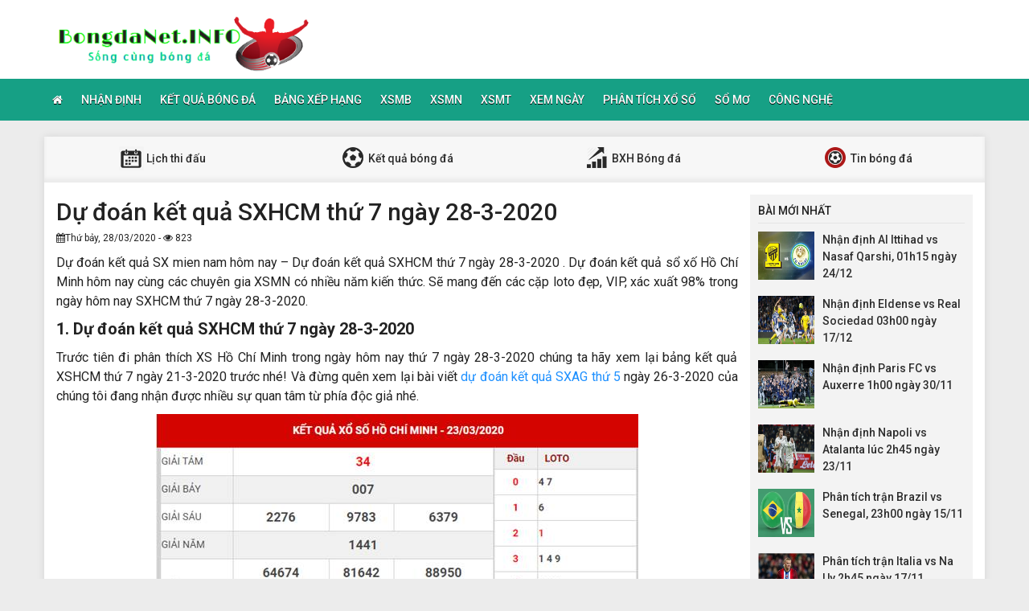

--- FILE ---
content_type: text/html; charset=UTF-8
request_url: https://bongdanet.info/du-doan-ket-qua-sxhcm-thu-7-ngay-28-3-2020/
body_size: 11621
content:
<!DOCTYPE html>
<html lang="vi">
<head>
    <meta charset="UTF-8">
    <meta name="viewport" content="width=device-width, initial-scale=1, shrink-to-fit=no">
    <link rel="stylesheet" href="https://bongdanet.info/wp-content/themes/bongdaxoso/css/bootstrap.min.css">
    <link rel="stylesheet" href="https://bongdanet.info/wp-content/themes/bongdaxoso/css/styles.css">
    <link href="https://bongdanet.info/wp-content/themes/bongdaxoso/css/font-awesome.min.css" rel="stylesheet">
	<script src="https://bongdanet.info/wp-content/themes/bongdaxoso/js/jquery.min.js"></script>
	<script type="text/javascript" src="https://bongdanet.info/wp-content/themes/bongdaxoso/js/moment.min.js"></script>
	<script src="https://bongdanet.info/wp-content/themes/bongdaxoso/js/daterangepicker.min.js"></script>
	<meta name='robots' content='index, follow, max-image-preview:large, max-snippet:-1, max-video-preview:-1' />

	<!-- This site is optimized with the Yoast SEO Premium plugin v22.6 (Yoast SEO v22.6) - https://yoast.com/wordpress/plugins/seo/ -->
	<title>Dự đoán kết quả SXHCM thứ 7 ngày 28-3-2020</title>
	<meta name="description" content="Dự đoán kết quả SX mien nam hôm nay - Dự đoán kết quả SXHCM thứ 7 ngày 28-3-2020 . Dự đoán kết quả sổ xố Hồ Chí Minh hôm nay cùng các chuyên gia XSMN có nhiều năm kiến thức. Sẽ mang đến các cặp loto đẹp, VIP, xác xuất 98% trong ngày hôm nay SXHCM thứ 7 ngày 28-3-2020." />
	<link rel="canonical" href="https://bongdanet.info/du-doan-ket-qua-sxhcm-thu-7-ngay-28-3-2020/" />
	<meta property="og:locale" content="vi_VN" />
	<meta property="og:type" content="article" />
	<meta property="og:title" content="Dự đoán kết quả SXHCM thứ 7 ngày 28-3-2020" />
	<meta property="og:description" content="Dự đoán kết quả SX mien nam hôm nay - Dự đoán kết quả SXHCM thứ 7 ngày 28-3-2020 . Dự đoán kết quả sổ xố Hồ Chí Minh hôm nay cùng các chuyên gia XSMN có nhiều năm kiến thức. Sẽ mang đến các cặp loto đẹp, VIP, xác xuất 98% trong ngày hôm nay SXHCM thứ 7 ngày 28-3-2020." />
	<meta property="og:url" content="https://bongdanet.info/du-doan-ket-qua-sxhcm-thu-7-ngay-28-3-2020/" />
	<meta property="og:site_name" content="Bóng đá Net" />
	<meta property="article:published_time" content="2020-03-28T07:26:55+00:00" />
	<meta property="article:modified_time" content="2020-03-28T07:26:56+00:00" />
<meta property="og:image:secure_url" content="https://bongdanet.info/wp-content/uploads/2020/03/sx-hacm.jpg" />
	<meta property="og:image" content="https://bongdanet.info/wp-content/uploads/2020/03/sx-hacm.jpg" />
	<meta property="og:image:width" content="600" />
	<meta property="og:image:height" content="440" />
	<meta property="og:image:type" content="image/jpeg" />
	<meta name="author" content="Adsystem" />
	<meta name="twitter:card" content="summary_large_image" />
	<meta name="twitter:label1" content="Được viết bởi" />
	<meta name="twitter:data1" content="Adsystem" />
	<meta name="twitter:label2" content="Ước tính thời gian đọc" />
	<meta name="twitter:data2" content="4 phút" />
	<script type="application/ld+json" class="yoast-schema-graph">{"@context":"https://schema.org","@graph":[{"@type":"Article","@id":"https://bongdanet.info/du-doan-ket-qua-sxhcm-thu-7-ngay-28-3-2020/#article","isPartOf":{"@id":"https://bongdanet.info/du-doan-ket-qua-sxhcm-thu-7-ngay-28-3-2020/"},"author":{"name":"Adsystem","@id":"https://bongdanet.info/#/schema/person/2ff345889e0da7418d958c18acb89d82"},"headline":"Dự đoán kết quả SXHCM thứ 7 ngày 28-3-2020","datePublished":"2020-03-28T07:26:55+00:00","dateModified":"2020-03-28T07:26:56+00:00","mainEntityOfPage":{"@id":"https://bongdanet.info/du-doan-ket-qua-sxhcm-thu-7-ngay-28-3-2020/"},"wordCount":827,"publisher":{"@id":"https://bongdanet.info/#organization"},"image":{"@id":"https://bongdanet.info/du-doan-ket-qua-sxhcm-thu-7-ngay-28-3-2020/#primaryimage"},"thumbnailUrl":"https://bongdanet.info/wp-content/uploads/2020/03/sx-hacm.jpg","articleSection":["Phân Tích Xổ Số"],"inLanguage":"vi"},{"@type":"WebPage","@id":"https://bongdanet.info/du-doan-ket-qua-sxhcm-thu-7-ngay-28-3-2020/","url":"https://bongdanet.info/du-doan-ket-qua-sxhcm-thu-7-ngay-28-3-2020/","name":"Dự đoán kết quả SXHCM thứ 7 ngày 28-3-2020","isPartOf":{"@id":"https://bongdanet.info/#website"},"primaryImageOfPage":{"@id":"https://bongdanet.info/du-doan-ket-qua-sxhcm-thu-7-ngay-28-3-2020/#primaryimage"},"image":{"@id":"https://bongdanet.info/du-doan-ket-qua-sxhcm-thu-7-ngay-28-3-2020/#primaryimage"},"thumbnailUrl":"https://bongdanet.info/wp-content/uploads/2020/03/sx-hacm.jpg","datePublished":"2020-03-28T07:26:55+00:00","dateModified":"2020-03-28T07:26:56+00:00","description":"Dự đoán kết quả SX mien nam hôm nay - Dự đoán kết quả SXHCM thứ 7 ngày 28-3-2020 . Dự đoán kết quả sổ xố Hồ Chí Minh hôm nay cùng các chuyên gia XSMN có nhiều năm kiến thức. Sẽ mang đến các cặp loto đẹp, VIP, xác xuất 98% trong ngày hôm nay SXHCM thứ 7 ngày 28-3-2020.","inLanguage":"vi","potentialAction":[{"@type":"ReadAction","target":["https://bongdanet.info/du-doan-ket-qua-sxhcm-thu-7-ngay-28-3-2020/"]}]},{"@type":"ImageObject","inLanguage":"vi","@id":"https://bongdanet.info/du-doan-ket-qua-sxhcm-thu-7-ngay-28-3-2020/#primaryimage","url":"https://bongdanet.info/wp-content/uploads/2020/03/sx-hacm.jpg","contentUrl":"https://bongdanet.info/wp-content/uploads/2020/03/sx-hacm.jpg","width":600,"height":440},{"@type":"WebSite","@id":"https://bongdanet.info/#website","url":"https://bongdanet.info/","name":"Bóng đá Net","description":"Bongdanet.INFO - Cập nhật dữ liệu bóng đá số","publisher":{"@id":"https://bongdanet.info/#organization"},"potentialAction":[{"@type":"SearchAction","target":{"@type":"EntryPoint","urlTemplate":"https://bongdanet.info/?s={search_term_string}"},"query-input":"required name=search_term_string"}],"inLanguage":"vi"},{"@type":"Organization","@id":"https://bongdanet.info/#organization","name":"Bóng đá Net","url":"https://bongdanet.info/","logo":{"@type":"ImageObject","inLanguage":"vi","@id":"https://bongdanet.info/#/schema/logo/image/","url":"https://bongdanet.info/wp-content/uploads/2018/09/bongdanet.png","contentUrl":"https://bongdanet.info/wp-content/uploads/2018/09/bongdanet.png","width":"415","height":"95","caption":"Bóng đá Net"},"image":{"@id":"https://bongdanet.info/#/schema/logo/image/"}},{"@type":"Person","@id":"https://bongdanet.info/#/schema/person/2ff345889e0da7418d958c18acb89d82","name":"Adsystem","image":{"@type":"ImageObject","inLanguage":"vi","@id":"https://bongdanet.info/#/schema/person/image/","url":"https://secure.gravatar.com/avatar/f417595a157c3b3ecb8f549e19484938?s=96&d=mm&r=g","contentUrl":"https://secure.gravatar.com/avatar/f417595a157c3b3ecb8f549e19484938?s=96&d=mm&r=g","caption":"Adsystem"}}]}</script>
	<!-- / Yoast SEO Premium plugin. -->


<script type="text/javascript">
/* <![CDATA[ */
window._wpemojiSettings = {"baseUrl":"https:\/\/s.w.org\/images\/core\/emoji\/15.0.3\/72x72\/","ext":".png","svgUrl":"https:\/\/s.w.org\/images\/core\/emoji\/15.0.3\/svg\/","svgExt":".svg","source":{"concatemoji":"https:\/\/bongdanet.info\/wp-includes\/js\/wp-emoji-release.min.js?ver=6.6.4"}};
/*! This file is auto-generated */
!function(i,n){var o,s,e;function c(e){try{var t={supportTests:e,timestamp:(new Date).valueOf()};sessionStorage.setItem(o,JSON.stringify(t))}catch(e){}}function p(e,t,n){e.clearRect(0,0,e.canvas.width,e.canvas.height),e.fillText(t,0,0);var t=new Uint32Array(e.getImageData(0,0,e.canvas.width,e.canvas.height).data),r=(e.clearRect(0,0,e.canvas.width,e.canvas.height),e.fillText(n,0,0),new Uint32Array(e.getImageData(0,0,e.canvas.width,e.canvas.height).data));return t.every(function(e,t){return e===r[t]})}function u(e,t,n){switch(t){case"flag":return n(e,"\ud83c\udff3\ufe0f\u200d\u26a7\ufe0f","\ud83c\udff3\ufe0f\u200b\u26a7\ufe0f")?!1:!n(e,"\ud83c\uddfa\ud83c\uddf3","\ud83c\uddfa\u200b\ud83c\uddf3")&&!n(e,"\ud83c\udff4\udb40\udc67\udb40\udc62\udb40\udc65\udb40\udc6e\udb40\udc67\udb40\udc7f","\ud83c\udff4\u200b\udb40\udc67\u200b\udb40\udc62\u200b\udb40\udc65\u200b\udb40\udc6e\u200b\udb40\udc67\u200b\udb40\udc7f");case"emoji":return!n(e,"\ud83d\udc26\u200d\u2b1b","\ud83d\udc26\u200b\u2b1b")}return!1}function f(e,t,n){var r="undefined"!=typeof WorkerGlobalScope&&self instanceof WorkerGlobalScope?new OffscreenCanvas(300,150):i.createElement("canvas"),a=r.getContext("2d",{willReadFrequently:!0}),o=(a.textBaseline="top",a.font="600 32px Arial",{});return e.forEach(function(e){o[e]=t(a,e,n)}),o}function t(e){var t=i.createElement("script");t.src=e,t.defer=!0,i.head.appendChild(t)}"undefined"!=typeof Promise&&(o="wpEmojiSettingsSupports",s=["flag","emoji"],n.supports={everything:!0,everythingExceptFlag:!0},e=new Promise(function(e){i.addEventListener("DOMContentLoaded",e,{once:!0})}),new Promise(function(t){var n=function(){try{var e=JSON.parse(sessionStorage.getItem(o));if("object"==typeof e&&"number"==typeof e.timestamp&&(new Date).valueOf()<e.timestamp+604800&&"object"==typeof e.supportTests)return e.supportTests}catch(e){}return null}();if(!n){if("undefined"!=typeof Worker&&"undefined"!=typeof OffscreenCanvas&&"undefined"!=typeof URL&&URL.createObjectURL&&"undefined"!=typeof Blob)try{var e="postMessage("+f.toString()+"("+[JSON.stringify(s),u.toString(),p.toString()].join(",")+"));",r=new Blob([e],{type:"text/javascript"}),a=new Worker(URL.createObjectURL(r),{name:"wpTestEmojiSupports"});return void(a.onmessage=function(e){c(n=e.data),a.terminate(),t(n)})}catch(e){}c(n=f(s,u,p))}t(n)}).then(function(e){for(var t in e)n.supports[t]=e[t],n.supports.everything=n.supports.everything&&n.supports[t],"flag"!==t&&(n.supports.everythingExceptFlag=n.supports.everythingExceptFlag&&n.supports[t]);n.supports.everythingExceptFlag=n.supports.everythingExceptFlag&&!n.supports.flag,n.DOMReady=!1,n.readyCallback=function(){n.DOMReady=!0}}).then(function(){return e}).then(function(){var e;n.supports.everything||(n.readyCallback(),(e=n.source||{}).concatemoji?t(e.concatemoji):e.wpemoji&&e.twemoji&&(t(e.twemoji),t(e.wpemoji)))}))}((window,document),window._wpemojiSettings);
/* ]]> */
</script>
<style id='wp-emoji-styles-inline-css' type='text/css'>

	img.wp-smiley, img.emoji {
		display: inline !important;
		border: none !important;
		box-shadow: none !important;
		height: 1em !important;
		width: 1em !important;
		margin: 0 0.07em !important;
		vertical-align: -0.1em !important;
		background: none !important;
		padding: 0 !important;
	}
</style>
<link rel='stylesheet' id='wp-block-library-css' href='https://bongdanet.info/wp-includes/css/dist/block-library/style.min.css?ver=6.6.4' type='text/css' media='all' />
<style id='classic-theme-styles-inline-css' type='text/css'>
/*! This file is auto-generated */
.wp-block-button__link{color:#fff;background-color:#32373c;border-radius:9999px;box-shadow:none;text-decoration:none;padding:calc(.667em + 2px) calc(1.333em + 2px);font-size:1.125em}.wp-block-file__button{background:#32373c;color:#fff;text-decoration:none}
</style>
<style id='global-styles-inline-css' type='text/css'>
:root{--wp--preset--aspect-ratio--square: 1;--wp--preset--aspect-ratio--4-3: 4/3;--wp--preset--aspect-ratio--3-4: 3/4;--wp--preset--aspect-ratio--3-2: 3/2;--wp--preset--aspect-ratio--2-3: 2/3;--wp--preset--aspect-ratio--16-9: 16/9;--wp--preset--aspect-ratio--9-16: 9/16;--wp--preset--color--black: #000000;--wp--preset--color--cyan-bluish-gray: #abb8c3;--wp--preset--color--white: #ffffff;--wp--preset--color--pale-pink: #f78da7;--wp--preset--color--vivid-red: #cf2e2e;--wp--preset--color--luminous-vivid-orange: #ff6900;--wp--preset--color--luminous-vivid-amber: #fcb900;--wp--preset--color--light-green-cyan: #7bdcb5;--wp--preset--color--vivid-green-cyan: #00d084;--wp--preset--color--pale-cyan-blue: #8ed1fc;--wp--preset--color--vivid-cyan-blue: #0693e3;--wp--preset--color--vivid-purple: #9b51e0;--wp--preset--gradient--vivid-cyan-blue-to-vivid-purple: linear-gradient(135deg,rgba(6,147,227,1) 0%,rgb(155,81,224) 100%);--wp--preset--gradient--light-green-cyan-to-vivid-green-cyan: linear-gradient(135deg,rgb(122,220,180) 0%,rgb(0,208,130) 100%);--wp--preset--gradient--luminous-vivid-amber-to-luminous-vivid-orange: linear-gradient(135deg,rgba(252,185,0,1) 0%,rgba(255,105,0,1) 100%);--wp--preset--gradient--luminous-vivid-orange-to-vivid-red: linear-gradient(135deg,rgba(255,105,0,1) 0%,rgb(207,46,46) 100%);--wp--preset--gradient--very-light-gray-to-cyan-bluish-gray: linear-gradient(135deg,rgb(238,238,238) 0%,rgb(169,184,195) 100%);--wp--preset--gradient--cool-to-warm-spectrum: linear-gradient(135deg,rgb(74,234,220) 0%,rgb(151,120,209) 20%,rgb(207,42,186) 40%,rgb(238,44,130) 60%,rgb(251,105,98) 80%,rgb(254,248,76) 100%);--wp--preset--gradient--blush-light-purple: linear-gradient(135deg,rgb(255,206,236) 0%,rgb(152,150,240) 100%);--wp--preset--gradient--blush-bordeaux: linear-gradient(135deg,rgb(254,205,165) 0%,rgb(254,45,45) 50%,rgb(107,0,62) 100%);--wp--preset--gradient--luminous-dusk: linear-gradient(135deg,rgb(255,203,112) 0%,rgb(199,81,192) 50%,rgb(65,88,208) 100%);--wp--preset--gradient--pale-ocean: linear-gradient(135deg,rgb(255,245,203) 0%,rgb(182,227,212) 50%,rgb(51,167,181) 100%);--wp--preset--gradient--electric-grass: linear-gradient(135deg,rgb(202,248,128) 0%,rgb(113,206,126) 100%);--wp--preset--gradient--midnight: linear-gradient(135deg,rgb(2,3,129) 0%,rgb(40,116,252) 100%);--wp--preset--font-size--small: 13px;--wp--preset--font-size--medium: 20px;--wp--preset--font-size--large: 36px;--wp--preset--font-size--x-large: 42px;--wp--preset--spacing--20: 0.44rem;--wp--preset--spacing--30: 0.67rem;--wp--preset--spacing--40: 1rem;--wp--preset--spacing--50: 1.5rem;--wp--preset--spacing--60: 2.25rem;--wp--preset--spacing--70: 3.38rem;--wp--preset--spacing--80: 5.06rem;--wp--preset--shadow--natural: 6px 6px 9px rgba(0, 0, 0, 0.2);--wp--preset--shadow--deep: 12px 12px 50px rgba(0, 0, 0, 0.4);--wp--preset--shadow--sharp: 6px 6px 0px rgba(0, 0, 0, 0.2);--wp--preset--shadow--outlined: 6px 6px 0px -3px rgba(255, 255, 255, 1), 6px 6px rgba(0, 0, 0, 1);--wp--preset--shadow--crisp: 6px 6px 0px rgba(0, 0, 0, 1);}:where(.is-layout-flex){gap: 0.5em;}:where(.is-layout-grid){gap: 0.5em;}body .is-layout-flex{display: flex;}.is-layout-flex{flex-wrap: wrap;align-items: center;}.is-layout-flex > :is(*, div){margin: 0;}body .is-layout-grid{display: grid;}.is-layout-grid > :is(*, div){margin: 0;}:where(.wp-block-columns.is-layout-flex){gap: 2em;}:where(.wp-block-columns.is-layout-grid){gap: 2em;}:where(.wp-block-post-template.is-layout-flex){gap: 1.25em;}:where(.wp-block-post-template.is-layout-grid){gap: 1.25em;}.has-black-color{color: var(--wp--preset--color--black) !important;}.has-cyan-bluish-gray-color{color: var(--wp--preset--color--cyan-bluish-gray) !important;}.has-white-color{color: var(--wp--preset--color--white) !important;}.has-pale-pink-color{color: var(--wp--preset--color--pale-pink) !important;}.has-vivid-red-color{color: var(--wp--preset--color--vivid-red) !important;}.has-luminous-vivid-orange-color{color: var(--wp--preset--color--luminous-vivid-orange) !important;}.has-luminous-vivid-amber-color{color: var(--wp--preset--color--luminous-vivid-amber) !important;}.has-light-green-cyan-color{color: var(--wp--preset--color--light-green-cyan) !important;}.has-vivid-green-cyan-color{color: var(--wp--preset--color--vivid-green-cyan) !important;}.has-pale-cyan-blue-color{color: var(--wp--preset--color--pale-cyan-blue) !important;}.has-vivid-cyan-blue-color{color: var(--wp--preset--color--vivid-cyan-blue) !important;}.has-vivid-purple-color{color: var(--wp--preset--color--vivid-purple) !important;}.has-black-background-color{background-color: var(--wp--preset--color--black) !important;}.has-cyan-bluish-gray-background-color{background-color: var(--wp--preset--color--cyan-bluish-gray) !important;}.has-white-background-color{background-color: var(--wp--preset--color--white) !important;}.has-pale-pink-background-color{background-color: var(--wp--preset--color--pale-pink) !important;}.has-vivid-red-background-color{background-color: var(--wp--preset--color--vivid-red) !important;}.has-luminous-vivid-orange-background-color{background-color: var(--wp--preset--color--luminous-vivid-orange) !important;}.has-luminous-vivid-amber-background-color{background-color: var(--wp--preset--color--luminous-vivid-amber) !important;}.has-light-green-cyan-background-color{background-color: var(--wp--preset--color--light-green-cyan) !important;}.has-vivid-green-cyan-background-color{background-color: var(--wp--preset--color--vivid-green-cyan) !important;}.has-pale-cyan-blue-background-color{background-color: var(--wp--preset--color--pale-cyan-blue) !important;}.has-vivid-cyan-blue-background-color{background-color: var(--wp--preset--color--vivid-cyan-blue) !important;}.has-vivid-purple-background-color{background-color: var(--wp--preset--color--vivid-purple) !important;}.has-black-border-color{border-color: var(--wp--preset--color--black) !important;}.has-cyan-bluish-gray-border-color{border-color: var(--wp--preset--color--cyan-bluish-gray) !important;}.has-white-border-color{border-color: var(--wp--preset--color--white) !important;}.has-pale-pink-border-color{border-color: var(--wp--preset--color--pale-pink) !important;}.has-vivid-red-border-color{border-color: var(--wp--preset--color--vivid-red) !important;}.has-luminous-vivid-orange-border-color{border-color: var(--wp--preset--color--luminous-vivid-orange) !important;}.has-luminous-vivid-amber-border-color{border-color: var(--wp--preset--color--luminous-vivid-amber) !important;}.has-light-green-cyan-border-color{border-color: var(--wp--preset--color--light-green-cyan) !important;}.has-vivid-green-cyan-border-color{border-color: var(--wp--preset--color--vivid-green-cyan) !important;}.has-pale-cyan-blue-border-color{border-color: var(--wp--preset--color--pale-cyan-blue) !important;}.has-vivid-cyan-blue-border-color{border-color: var(--wp--preset--color--vivid-cyan-blue) !important;}.has-vivid-purple-border-color{border-color: var(--wp--preset--color--vivid-purple) !important;}.has-vivid-cyan-blue-to-vivid-purple-gradient-background{background: var(--wp--preset--gradient--vivid-cyan-blue-to-vivid-purple) !important;}.has-light-green-cyan-to-vivid-green-cyan-gradient-background{background: var(--wp--preset--gradient--light-green-cyan-to-vivid-green-cyan) !important;}.has-luminous-vivid-amber-to-luminous-vivid-orange-gradient-background{background: var(--wp--preset--gradient--luminous-vivid-amber-to-luminous-vivid-orange) !important;}.has-luminous-vivid-orange-to-vivid-red-gradient-background{background: var(--wp--preset--gradient--luminous-vivid-orange-to-vivid-red) !important;}.has-very-light-gray-to-cyan-bluish-gray-gradient-background{background: var(--wp--preset--gradient--very-light-gray-to-cyan-bluish-gray) !important;}.has-cool-to-warm-spectrum-gradient-background{background: var(--wp--preset--gradient--cool-to-warm-spectrum) !important;}.has-blush-light-purple-gradient-background{background: var(--wp--preset--gradient--blush-light-purple) !important;}.has-blush-bordeaux-gradient-background{background: var(--wp--preset--gradient--blush-bordeaux) !important;}.has-luminous-dusk-gradient-background{background: var(--wp--preset--gradient--luminous-dusk) !important;}.has-pale-ocean-gradient-background{background: var(--wp--preset--gradient--pale-ocean) !important;}.has-electric-grass-gradient-background{background: var(--wp--preset--gradient--electric-grass) !important;}.has-midnight-gradient-background{background: var(--wp--preset--gradient--midnight) !important;}.has-small-font-size{font-size: var(--wp--preset--font-size--small) !important;}.has-medium-font-size{font-size: var(--wp--preset--font-size--medium) !important;}.has-large-font-size{font-size: var(--wp--preset--font-size--large) !important;}.has-x-large-font-size{font-size: var(--wp--preset--font-size--x-large) !important;}
:where(.wp-block-post-template.is-layout-flex){gap: 1.25em;}:where(.wp-block-post-template.is-layout-grid){gap: 1.25em;}
:where(.wp-block-columns.is-layout-flex){gap: 2em;}:where(.wp-block-columns.is-layout-grid){gap: 2em;}
:root :where(.wp-block-pullquote){font-size: 1.5em;line-height: 1.6;}
</style>
<link rel='stylesheet' id='wp-pagenavi-css' href='https://bongdanet.info/wp-content/plugins/wp-pagenavi/pagenavi-css.css?ver=2.70' type='text/css' media='all' />
<link rel="https://api.w.org/" href="https://bongdanet.info/wp-json/" /><link rel="alternate" title="JSON" type="application/json" href="https://bongdanet.info/wp-json/wp/v2/posts/2851" /><meta name="generator" content="WordPress 6.6.4" />
<link rel='shortlink' href='https://bongdanet.info/?p=2851' />
<link rel="alternate" title="oNhúng (JSON)" type="application/json+oembed" href="https://bongdanet.info/wp-json/oembed/1.0/embed?url=https%3A%2F%2Fbongdanet.info%2Fdu-doan-ket-qua-sxhcm-thu-7-ngay-28-3-2020%2F" />
<link rel="alternate" title="oNhúng (XML)" type="text/xml+oembed" href="https://bongdanet.info/wp-json/oembed/1.0/embed?url=https%3A%2F%2Fbongdanet.info%2Fdu-doan-ket-qua-sxhcm-thu-7-ngay-28-3-2020%2F&#038;format=xml" />
<link rel="icon" href="https://bongdanet.info/wp-content/uploads/2024/04/cropped-icon-180x180-1-32x32.png" sizes="32x32" />
<link rel="icon" href="https://bongdanet.info/wp-content/uploads/2024/04/cropped-icon-180x180-1-192x192.png" sizes="192x192" />
<link rel="apple-touch-icon" href="https://bongdanet.info/wp-content/uploads/2024/04/cropped-icon-180x180-1-180x180.png" />
<meta name="msapplication-TileImage" content="https://bongdanet.info/wp-content/uploads/2024/04/cropped-icon-180x180-1-270x270.png" />
		<style type="text/css" id="wp-custom-css">
			.alm-btn-wrap {
    position: static!important;
    bottom: 0px;
    width: 200px;
    margin: 0px auto;
}		</style>
			
	<!-- Global site tag (gtag.js) - Google Analytics -->
<script async src="https://www.googletagmanager.com/gtag/js?id=UA-126653877-1"></script>
<script>
  window.dataLayer = window.dataLayer || [];
  function gtag(){dataLayer.push(arguments);}
  gtag('js', new Date());

  gtag('config', 'UA-126653877-1');
</script>
<meta name='dmca-site-verification' content='Y3BzZkNlVnpjYmw5eHh6TnE1dzVZdz090' />
</head>
<body>
<div class="top-nav">
    <div class="container">
        <a href="https://bongdanet.info" class="logo"><img src="https://bongdanet.info/wp-content/uploads/2018/09/bongdanet.png" alt="Bóng đá Net"/></a>
		
    </div>
    <nav class="navbar navbar-fb">
        <div class="container">
            <div class="navbar-header">
                <button type="button" class="navbar-toggle collapsed" data-toggle="collapse" data-target="#fb-navbar"
                        aria-expanded="false">
                    <span class="sr-only">Toggle navigation</span>
                    <span class="icon-bar"></span>
                    <span class="icon-bar"></span>
                    <span class="icon-bar"></span>
                </button>
            </div>
            <div class="collapse navbar-collapse" id="fb-navbar">
                <ul class="nav navbar-nav">
										<li id="menu-item-4776" class="menu-item menu-item-type-post_type menu-item-object-page menu-item-home menu-item-4776"><a href="https://bongdanet.info/"><i class="fa fa-home xiconhome" aria-hidden="true"></i></a></li>
<li id="menu-item-147" class="menu-item menu-item-type-taxonomy menu-item-object-category menu-item-147"><a href="https://bongdanet.info/nhan-dinh-bong-da/">Nhận Định</a></li>
<li id="menu-item-152" class="menu-item menu-item-type-post_type menu-item-object-page menu-item-152"><a href="https://bongdanet.info/ket-qua-bong-da/">Kết quả bóng đá</a></li>
<li id="menu-item-150" class="menu-item menu-item-type-post_type menu-item-object-page menu-item-150"><a href="https://bongdanet.info/bang-xep-hang-bong-da/">Bảng xếp hạng</a></li>
<li id="menu-item-66" class="menu-item menu-item-type-post_type menu-item-object-page menu-item-66"><a href="https://bongdanet.info/ket-qua-xo-so-mien-bac/">XSMB</a></li>
<li id="menu-item-243" class="menu-item menu-item-type-post_type menu-item-object-page menu-item-243"><a href="https://bongdanet.info/ket-qua-xo-so-mien-nam/">XSMN</a></li>
<li id="menu-item-244" class="menu-item menu-item-type-post_type menu-item-object-page menu-item-244"><a href="https://bongdanet.info/ket-qua-xo-so-mien-trung/">XSMT</a></li>
<li id="menu-item-671" class="menu-item menu-item-type-taxonomy menu-item-object-category menu-item-671"><a href="https://bongdanet.info/xem-ngay/">Xem Ngày</a></li>
<li id="menu-item-672" class="menu-item menu-item-type-taxonomy menu-item-object-category current-post-ancestor current-menu-parent current-post-parent menu-item-672"><a href="https://bongdanet.info/phan-tich-xo-so/">Phân Tích Xổ Số</a></li>
<li id="menu-item-1742" class="menu-item menu-item-type-taxonomy menu-item-object-category menu-item-1742"><a href="https://bongdanet.info/so-mo/">Sổ mơ</a></li>
<li id="menu-item-11081" class="menu-item menu-item-type-taxonomy menu-item-object-category menu-item-11081"><a href="https://bongdanet.info/cong-nghe/">Công Nghệ</a></li>
                </ul>
            </div>
        </div>
    </nav>
</div><div class="container fb-cont">
    <div class="row">
       <div class="sub-nav">
<ul>
	<li><a href="https://bongdanet.info/lich-thi-dau/"><img src="https://bongdanet.info/wp-content/uploads/2018/06/sn-cl.png"> Lịch thi đấu</a></li>
	<li><a href="https://bongdanet.info/ket-qua-bong-da/"><img src="https://bongdanet.info/wp-content/uploads/2018/06/sn-kq.png"> Kết quả bóng đá</a></li>
	<li><a href="https://bongdanet.info/bang-xep-hang-bong-da/"><img src="https://bongdanet.info/wp-content/uploads/2018/06/sn-xh.png"> BXH Bóng đá</a></li>
	<li><a href="https://bongdanet.info/tin-bong-da/"><img src="https://bongdanet.info/wp-content/uploads/2018/06/sn-tt.png"> Tin bóng đá</a></li>
</ul>
</div>       <div class="col-md-9">
            <div class="news-post">
                <h1>Dự đoán kết quả SXHCM thứ 7 ngày 28-3-2020</h1>
				                <p><small><i class="fa fa-calendar" data-original-title="" title=""></i>Thứ bảy, 28/03/2020 - <i class="fa fa-eye" data-original-title="" title=""></i> 823</small></p>
                <div class="post-dt single_detal">
                   <p dir="ltr"><span style="font-size: 12pt">Dự đoán kết quả SX mien nam hôm nay &#8211; Dự đoán kết quả SXHCM thứ 7 ngày 28-3-2020 . Dự đoán kết quả sổ xố Hồ Chí Minh hôm nay cùng các chuyên gia XSMN có nhiều năm kiến thức. Sẽ mang đến các cặp loto đẹp, VIP, xác xuất 98% trong ngày hôm nay SXHCM thứ 7 ngày 28-3-2020.</span></p>
<h2><span style="font-size: 12pt"><strong>1. Dự đoán kết quả SXHCM thứ 7 ngày 28-3-2020</strong></span></h2>
<p dir="ltr"><span style="font-size: 12pt">Trước tiên đi phân thích XS Hồ Chí Minh trong ngày hôm nay thứ 7 ngày 28-3-2020 chúng ta hãy xem lại bảng kết quả XSHCM thứ 7 ngày 21-3-2020 trước nhé! Và đừng quên xem lại bài viết <a href="https://bongdanet.info/du-doan-ket-qua-sxag-thu-5-ngay-26-3-2020">dự đoán kết quả SXAG thứ 5</a> ngày 26-3-2020 của chúng tôi đang nhận được nhiều sự quan tâm từ phía độc giả nhé.</span></p>
<p dir="ltr"><span style="font-size: 12pt"><img fetchpriority="high" decoding="async" class="aligncenter wp-image-2852 size-full" title="Dự đoán kết quả SXHCM thứ 7 ngày 28-3-2020" src="https://bongdanet.info/wp-content/uploads/2020/03/sx-hacm.jpg" alt="Dự đoán kết quả SXHCM thứ 7 ngày 28-3-2020" width="600" height="440" srcset="https://bongdanet.info/wp-content/uploads/2020/03/sx-hacm.jpg 600w, https://bongdanet.info/wp-content/uploads/2020/03/sx-hacm-518x380.jpg 518w" sizes="(max-width: 600px) 100vw, 600px" /></span></p>
<p dir="ltr"><span style="font-size: 12pt">Bảng thống kê KQXSHCM thứ 7 ngày 21-3-2020</span></p>
<p dir="ltr"><span style="font-size: 12pt">Để xem trực tiếp XS Hồ Chí Minh mọi người nên vào một số trang wed uy tín sau đây: kết quả xổ số miền bắc thứ 3 , XSMB , so xo mien nam , SX miền bắc, …</span></p>
<p dir="ltr"><span style="font-size: 12pt">Thống kê các bộ số về nhiều và các cặp số lô khan sổ xố Hồ Chí Minh thứ 7 ngày 28-3-2020:</span></p>
<p dir="ltr"><span style="font-size: 12pt">+ Tổng hợp các cặp loto khan chưa về trên10 ngày</span></p>
<p dir="ltr"><span style="font-size: 12pt">Lô 26 ( 53 ngày ), Lô 79 ( 55 ngày ) , Lô 78 ( 12 ngày ), Lô 72 (12 ngày ), Lô 81 ( 88 ngày )</span></p>
<p dir="ltr"><span style="font-size: 12pt">+ Thống kê lô ra nhiều nhất trong40 ngày qua:</span></p>
<p dir="ltr"><span style="font-size: 12pt">Lô 38 ( 05 lần ) , lô 78 ( 72 lần ) ; lô 86 ( 77 lần ) ; lô 50 ( 53 lần ) ; lô 36 ( 08 lần ) ; lô 65( 48 lần )</span></p>
<h2><span style="font-size: 12pt"><strong>2. Dự đoán chính xác kết quả sổ xố Hồ Chí Minh thứ 7 ngày 28-3-2020</strong></span></h2>
<p dir="ltr"><span style="font-size: 12pt">Sau khi xem xét và phân tích bảng tổng số KQXS Hồ Chí Minh tuần trước thứ 7 ngày 21-3-2020 . Kèm theo các dữ liệu thực tế từ diễn đàn chuyên về sổ số như: <a href="https://xosodaiphat.net/du-doan-xo-so-mien-nam.html" data-cke-saved-href="https://xosodaiphat.net/du-doan-xo-so-mien-nam.html">du doan xo so mien nam trung thuong</a> ,xổ số miền bắc trực tiếp , <strong>kết quả sxmb thu</strong> , kết quả sxmb , Xổ Số Miền Bắc truc tiep</span></p>
<p dir="ltr"><span style="font-size: 12pt">Các chuyên gia dự đoán Xổ Số Miền Nam sẽ đưa ra một vài nhận xét về SX Hồ Chí Minh ngày 28-3-2020 như sau:</span></p>
<p dir="ltr"><span style="font-size: 12pt">+ Lô 80 xuất hiện giải đặc biệt &gt;&gt; Dự đoán SXMN cặp: 47 &#8211; 16 , 70 &#8211; 87 , 84 &#8211; 52 , 38 &#8211; 40</span></p>
<p dir="ltr"><span style="font-size: 12pt">+ Lô giải 8 ngày hôm trước ra 57 &gt;&gt; Dự đoán hôm nay: 83 &#8211; 69 , 75 &#8211; 44 , 91 &#8211; 91 , 28 &#8211; 03</span></p>
<p dir="ltr"><span style="font-size: 12pt">+ Lô 08 h &#8211; 83 ra cả cặp &gt;&gt; Nên tham khảo: 17 &#8211; 34 , 57 &#8211; 82 , 41 &#8211; 11 , 40 &#8211; 86</span></p>
<p dir="ltr"><span style="font-size: 12pt">+ cặp số ngày hôm trước có 68 &#8211; 99 &gt;&gt;&gt; Dự đoán sổ xố hôm nay: 52 &#8211; 70 , 31 &#8211; 34 , 89 &#8211; 38 , 99 &#8211; 84</span></p>
<p dir="ltr"><span style="font-size: 12pt">+ Đầu 7 hôm trước câm &gt;&gt; Nên tham khảo : 29 &#8211; 84 , 48 &#8211; 33 , 34 &#8211; 60</span></p>
<p dir="ltr"><span style="font-size: 12pt">+ Đầu 3 câm &gt;&gt; Dự đoán hôm nay : 27 &#8211; 70 , 16 &#8211; 12 , 78 &#8211; 68</span></p>
<p dir="ltr"><span style="font-size: 12pt">+ Đuôi 6 câm &gt;&gt;&gt; ngày hôm nay dự đoán cặp : 17 -32 , 22 45 , 18 &#8211; 74 , 50 &#8211; 63</span></p>
<p dir="ltr"><span style="font-size: 12pt"><strong>Dự đoán chốt số kết quả XS Hồ Chí Minh thứ 7 ngày 28-3-2020</strong></span></p>
<p dir="ltr"><span style="font-size: 12pt">+ Thống kê giải đặc biệt : đầu đuôi<strong> 2 &#8211; 4</strong></span></p>
<p dir="ltr"><span style="font-size: 12pt">+ Thống kê lô giải 8 :<strong> 85 &#8211; 99 &#8211; 74</strong></span></p>
<p dir="ltr"><span style="font-size: 12pt">+ cầu số 2 số giải đặc biệt : <strong>08 &#8211; 92 &#8211; 98 &#8211; 77 &#8211; 86 &#8211; 25</strong></span></p>
<p dir="ltr"><span style="font-size: 12pt">+ Bao lô 2 nháy đẹp nhất: <strong>86 &#8211; 99 &#8211; 85 &#8211; 11 &#8211; 77</strong></span></p>
<p dir="ltr"><span style="font-size: 12pt">+ Các cặp lô đẹp được chọn nhiều nhất ngày hôm nay : <strong>45 &#8211; 50 &#8211; 28 &#8211; 00 &#8211; 74</strong></span></p>
<p dir="ltr"><span style="font-size: 12pt">Hy vọng những thông tin dự đoán kqsxmn &#8211; Dự đoán XS Hồ Chí Minh thứ 7 ngày 28-3-2020 mà chúng tôi cung cấp trên đây trên sẽ giúp ích được cho anh em trong việc chọn ra các con số đẹp hôm nay.</span></p>
<p dir="ltr"><span style="font-size: 12pt">Tham khảo thêm bài viết giải mã giấc mơ khi bạn <a href="https://xosodaiviet.mobi/mo-thay-chay-nha-nam-mo-thay-chay-nha-co-y-nghia-gi-14021.html" data-cke-saved-href="https://xosodaiviet.mobi/mo-thay-chay-nha-nam-mo-thay-chay-nha-co-y-nghia-gi-14021.html">nằm mơ thấy cháy nhà</a> để có thêm kiến thức cho hôm nay hoặc cũng có thể tham gia chơi các giải của miền bắc nhé</span></p>
<p style="font-weight: bold;font-style: italic;">"Những con số này chỉ nên xem là gợi ý. Để giải trí lành mạnh và an toàn, bạn nên ưu tiên tham gia các sản phẩm lô tô do Nhà nước phát hành, vừa vui vừa có lợi cho cộng đồng."</p>				                   </div>
                        </div>
		   <div class="relation">
				<div style=" font-weight:bold;margin: 5px 0;">Tin liên quan</div>
				<ul>
									<li>
						<a href="https://bongdanet.info/du-doan-xsdng-ngay-28-3-2020-du-doan-xo-so-da-nang-thu-7/" title="Dự đoán XSDNG ngày 28/3/2020 &#8211; Dự đoán xổ số Đà Nẵng thứ 7">Dự đoán XSDNG ngày 28/3/2020 &#8211; Dự đoán xổ số Đà Nẵng thứ 7</a>
					</li>
									<li>
						<a href="https://bongdanet.info/du-doan-xo-so-mien-trung-27-3-2020-thong-ke-xsmt-hom-nay/" title="Dự đoán xổ số miền trung 27/3/2020 &#8211; Thống kê xsmt hôm nay">Dự đoán xổ số miền trung 27/3/2020 &#8211; Thống kê xsmt hôm nay</a>
					</li>
									<li>
						<a href="https://bongdanet.info/du-doan-ket-qua-xsmt-26-3-2020-thu-5-hom-nay-chuan-xac/" title="Dự đoán kết quả xsmt 26/3/2020 thứ 5 hôm nay chuẩn xác">Dự đoán kết quả xsmt 26/3/2020 thứ 5 hôm nay chuẩn xác</a>
					</li>
									<li>
						<a href="https://bongdanet.info/du-doan-ket-qua-sxag-thu-5-ngay-26-3-2020/" title="Dự đoán kết quả SXAG thứ 5 ngày 26-3-2020">Dự đoán kết quả SXAG thứ 5 ngày 26-3-2020</a>
					</li>
									<li>
						<a href="https://bongdanet.info/sxmb-ngay-26-3-2020-chot-so-du-doan-xsmb-hom-nay-thu-5/" title="SXMB ngày 26/3/2020 &#8211; Chốt số dự đoán XSMB hôm nay thứ 5">SXMB ngày 26/3/2020 &#8211; Chốt số dự đoán XSMB hôm nay thứ 5</a>
					</li>
								</ul>
			</div>
            <div class="row m-t-15">
               	<div class="col-sm-6 mr-post">
							<div class="top-post">
				<div class="top-img">
					<a title="Momo bị lỗi chuyển tiền, đăng nhập, nạp tiền thất bại?" href="https://bongdanet.info/momo-bi-loi-chuyen-tien/"><img width="600" height="850" src="https://bongdanet.info/wp-content/uploads/2023/06/momo-loi-chuyen-tien.jpg" class="img-responsive wp-post-image" alt="Momo bị lỗi chuyển tiền, đăng nhập, nạp tiền thất bại?" title="Momo bị lỗi chuyển tiền, đăng nhập, nạp tiền thất bại?" decoding="async" /></a>
				</div>
				<h4><a href="https://bongdanet.info/momo-bi-loi-chuyen-tien/">Momo bị lỗi chuyển tiền, đăng nhập, nạp tiền thất bại?</a></h4>
				<p class="desc">
					Momo bị lỗi chuyển tiền, đăng nhập, nạp tiền, nhận tiền thất bại? là 1 số lỗi khi sử dụng nhiều tính năng trên Momo cùng 1 lúc   
				 </p>
			</div>
		 						<div class="recent-post">
					<div class="post-img">
						<img width="128" height="96" src="https://bongdanet.info/wp-content/uploads/2023/06/ly-do-khien-tai-khoan-momo-bi-khoa.jpg" class="img-responsive wp-post-image" alt="Tài khoản momo bị khóa phải làm sao? Cách xử lý" title="Tài khoản momo bị khóa phải làm sao? Cách xử lý" decoding="async" />					</div>
					<div class="h5"><a href="https://bongdanet.info/tai-khoan-momo-bi-khoa-phai-lam-sao/">Tài khoản momo bị khóa phải làm sao? Cách xử lý</a></div>
				</div>
		 						<div class="recent-post">
					<div class="post-img">
						<img width="128" height="96" src="https://bongdanet.info/wp-content/uploads/2023/06/khoi-phuc-tin-nhan-tren-message.jpg" class="img-responsive wp-post-image" alt="Cách khôi phục tin nhắn Messenger 100% thành công" title="Cách khôi phục tin nhắn Messenger 100% thành công" decoding="async" />					</div>
					<div class="h5"><a href="https://bongdanet.info/cach-khoi-phuc-tin-nhan-messenger/">Cách khôi phục tin nhắn Messenger 100% thành công</a></div>
				</div>
		 						<div class="recent-post">
					<div class="post-img">
						<img width="128" height="71" src="https://bongdanet.info/wp-content/uploads/2023/06/cach-ket-noi-loa-bluetooth-voi-tivi-7.jpg" class="img-responsive wp-post-image" alt="Cách kết nối loa bluetooth với tivi đơn giản nhất" title="Cách kết nối loa bluetooth với tivi đơn giản nhất" decoding="async" srcset="https://bongdanet.info/wp-content/uploads/2023/06/cach-ket-noi-loa-bluetooth-voi-tivi-7.jpg 800w, https://bongdanet.info/wp-content/uploads/2023/06/cach-ket-noi-loa-bluetooth-voi-tivi-7-768x425.jpg 768w" sizes="(max-width: 128px) 100vw, 128px" />					</div>
					<div class="h5"><a href="https://bongdanet.info/cach-ket-noi-loa-bluetooth-voi-tivi/">Cách kết nối loa bluetooth với tivi đơn giản nhất</a></div>
				</div>
		 						<div class="recent-post">
					<div class="post-img">
						<img width="128" height="72" src="https://bongdanet.info/wp-content/uploads/2023/06/cach-bat-ket-noi-bluetooth-tren-win10-2.jpg" class="img-responsive wp-post-image" alt="Cách kết nối bluetooth trên máy tính, laptop Windows" title="Cách kết nối bluetooth trên máy tính, laptop Windows" decoding="async" srcset="https://bongdanet.info/wp-content/uploads/2023/06/cach-bat-ket-noi-bluetooth-tren-win10-2.jpg 800w, https://bongdanet.info/wp-content/uploads/2023/06/cach-bat-ket-noi-bluetooth-tren-win10-2-768x432.jpg 768w" sizes="(max-width: 128px) 100vw, 128px" />					</div>
					<div class="h5"><a href="https://bongdanet.info/cach-ket-noi-bluetooth-tren-may-tinh/">Cách kết nối bluetooth trên máy tính, laptop Windows</a></div>
				</div>
		 			</div>
	<div class="col-sm-6 mr-post">
							<div class="top-post">
				<div class="top-img">
					<a title="Nhận định Al Ittihad vs Nasaf Qarshi, 01h15 ngày 24/12" href="https://bongdanet.info/nhan-dinh-al-ittihad-vs-nasaf-qarshi-01h15-ngay-24-12/"><img width="600" height="450" src="https://bongdanet.info/wp-content/uploads/2025/12/nhan-dinh-Al-Ittihad-vs-Nasaf-Qarshi.jpg" class="img-responsive wp-post-image" alt="Nhận định Al Ittihad vs Nasaf Qarshi, 01h15 ngày 24/12" title="Nhận định Al Ittihad vs Nasaf Qarshi, 01h15 ngày 24/12" decoding="async" /></a>
				</div>
				<h4><a href="https://bongdanet.info/nhan-dinh-al-ittihad-vs-nasaf-qarshi-01h15-ngay-24-12/">Nhận định Al Ittihad vs Nasaf Qarshi, 01h15 ngày 24/12</a></h4>
				<p class="desc">
					Nhận định Al Ittihad vs Nasaf Qarshi, 01h15 ngày 24/12: Với lợi thế sân nhà, phong độ ổn định, Al Ittihad nhiều khả năng sẽ giành 3 điểm.   
				 </p>
			</div>
		 						<div class="recent-post">
					<div class="post-img">
						<img width="128" height="96" src="https://bongdanet.info/wp-content/uploads/2025/12/nhan-dinh-eldense-vs-real-sociedad-03h00-ngay-17-12.jpg" class="img-responsive wp-post-image" alt="Nhận định Eldense vs Real Sociedad 03h00 ngày 17/12" title="Nhận định Eldense vs Real Sociedad 03h00 ngày 17/12" decoding="async" />					</div>
					<div class="h5"><a href="https://bongdanet.info/nhan-dinh-eldense-vs-real-sociedad-03h00-ngay-17-12/">Nhận định Eldense vs Real Sociedad 03h00 ngày 17/12</a></div>
				</div>
		 						<div class="recent-post">
					<div class="post-img">
						<img width="128" height="96" src="https://bongdanet.info/wp-content/uploads/2025/11/nhan-dinh-paris-fc-vs-auxerre-1h00-ngay-30-11.jpg" class="img-responsive wp-post-image" alt="Nhận định Paris FC vs Auxerre 1h00 ngày 30/11" title="Nhận định Paris FC vs Auxerre 1h00 ngày 30/11" decoding="async" />					</div>
					<div class="h5"><a href="https://bongdanet.info/nhan-dinh-paris-fc-vs-auxerre-1h00-ngay-30-11/">Nhận định Paris FC vs Auxerre 1h00 ngày 30/11</a></div>
				</div>
		 						<div class="recent-post">
					<div class="post-img">
						<img width="128" height="96" src="https://bongdanet.info/wp-content/uploads/2025/11/napoli-vs-atalanta.jpg" class="img-responsive wp-post-image" alt="Nhận định Napoli vs Atalanta lúc 2h45 ngày 23/11" title="Nhận định Napoli vs Atalanta lúc 2h45 ngày 23/11" decoding="async" />					</div>
					<div class="h5"><a href="https://bongdanet.info/nhan-dinh-napoli-vs-atalanta-luc-2h45-ngay-23-11/">Nhận định Napoli vs Atalanta lúc 2h45 ngày 23/11</a></div>
				</div>
		 						<div class="recent-post">
					<div class="post-img">
						<img width="128" height="96" src="https://bongdanet.info/wp-content/uploads/2025/11/Brazil-vs-Senegal-doi-dau.jpg" class="img-responsive wp-post-image" alt="Phân tích trận Brazil vs Senegal, 23h00 ngày 15/11" title="Phân tích trận Brazil vs Senegal, 23h00 ngày 15/11" decoding="async" />					</div>
					<div class="h5"><a href="https://bongdanet.info/phan-tich-tran-brazil-vs-senegal-23h00-ngay-15-11/">Phân tích trận Brazil vs Senegal, 23h00 ngày 15/11</a></div>
				</div>
		 			</div>
            </div>
        </div>
        <div class="col-md-3">
	<div class="side-news"><div class="side-head">Bài mới nhất</div>				<div class="recent-post">
			<div class="post-img">
				<img width="128" height="96" src="https://bongdanet.info/wp-content/uploads/2025/12/nhan-dinh-Al-Ittihad-vs-Nasaf-Qarshi.jpg" class="img-responsive wp-post-image" alt="Nhận định Al Ittihad vs Nasaf Qarshi, 01h15 ngày 24/12" title="Nhận định Al Ittihad vs Nasaf Qarshi, 01h15 ngày 24/12" decoding="async" />			</div>
			<div class="h5"><a href="https://bongdanet.info/nhan-dinh-al-ittihad-vs-nasaf-qarshi-01h15-ngay-24-12/">Nhận định Al Ittihad vs Nasaf Qarshi, 01h15 ngày 24/12</a></div>
		</div>
				<div class="recent-post">
			<div class="post-img">
				<img width="128" height="96" src="https://bongdanet.info/wp-content/uploads/2025/12/nhan-dinh-eldense-vs-real-sociedad-03h00-ngay-17-12.jpg" class="img-responsive wp-post-image" alt="Nhận định Eldense vs Real Sociedad 03h00 ngày 17/12" title="Nhận định Eldense vs Real Sociedad 03h00 ngày 17/12" decoding="async" />			</div>
			<div class="h5"><a href="https://bongdanet.info/nhan-dinh-eldense-vs-real-sociedad-03h00-ngay-17-12/">Nhận định Eldense vs Real Sociedad 03h00 ngày 17/12</a></div>
		</div>
				<div class="recent-post">
			<div class="post-img">
				<img width="128" height="96" src="https://bongdanet.info/wp-content/uploads/2025/11/nhan-dinh-paris-fc-vs-auxerre-1h00-ngay-30-11.jpg" class="img-responsive wp-post-image" alt="Nhận định Paris FC vs Auxerre 1h00 ngày 30/11" title="Nhận định Paris FC vs Auxerre 1h00 ngày 30/11" decoding="async" />			</div>
			<div class="h5"><a href="https://bongdanet.info/nhan-dinh-paris-fc-vs-auxerre-1h00-ngay-30-11/">Nhận định Paris FC vs Auxerre 1h00 ngày 30/11</a></div>
		</div>
				<div class="recent-post">
			<div class="post-img">
				<img width="128" height="96" src="https://bongdanet.info/wp-content/uploads/2025/11/napoli-vs-atalanta.jpg" class="img-responsive wp-post-image" alt="Nhận định Napoli vs Atalanta lúc 2h45 ngày 23/11" title="Nhận định Napoli vs Atalanta lúc 2h45 ngày 23/11" decoding="async" />			</div>
			<div class="h5"><a href="https://bongdanet.info/nhan-dinh-napoli-vs-atalanta-luc-2h45-ngay-23-11/">Nhận định Napoli vs Atalanta lúc 2h45 ngày 23/11</a></div>
		</div>
				<div class="recent-post">
			<div class="post-img">
				<img width="128" height="96" src="https://bongdanet.info/wp-content/uploads/2025/11/Brazil-vs-Senegal-doi-dau.jpg" class="img-responsive wp-post-image" alt="Phân tích trận Brazil vs Senegal, 23h00 ngày 15/11" title="Phân tích trận Brazil vs Senegal, 23h00 ngày 15/11" decoding="async" />			</div>
			<div class="h5"><a href="https://bongdanet.info/phan-tich-tran-brazil-vs-senegal-23h00-ngay-15-11/">Phân tích trận Brazil vs Senegal, 23h00 ngày 15/11</a></div>
		</div>
				<div class="recent-post">
			<div class="post-img">
				<img width="128" height="96" src="https://bongdanet.info/wp-content/uploads/2025/11/phan-tich-tran-italia-vs-na-uy-2h45-ngay-17-11.jpg" class="img-responsive wp-post-image" alt="Phân tích trận Italia vs Na Uy 2h45 ngày 17/11" title="Phân tích trận Italia vs Na Uy 2h45 ngày 17/11" decoding="async" />			</div>
			<div class="h5"><a href="https://bongdanet.info/phan-tich-tran-italia-vs-na-uy-2h45-ngay-17-11/">Phân tích trận Italia vs Na Uy 2h45 ngày 17/11</a></div>
		</div>
				<div class="recent-post">
			<div class="post-img">
				<img width="128" height="96" src="https://bongdanet.info/wp-content/uploads/2025/11/doi-dau-man-city-vs-dortmund.jpg" class="img-responsive wp-post-image" alt="Đối đầu Man City vs Dortmund, 03h00 ngày 6/11/2025" title="Đối đầu Man City vs Dortmund, 03h00 ngày 6/11/2025" decoding="async" />			</div>
			<div class="h5"><a href="https://bongdanet.info/doi-dau-man-city-vs-dortmund-03h00-ngay-6-11-2025/">Đối đầu Man City vs Dortmund, 03h00 ngày 6/11/2025</a></div>
		</div>
				<div class="recent-post">
			<div class="post-img">
				<img width="128" height="96" src="https://bongdanet.info/wp-content/uploads/2025/11/Liverpool-vs-Real-Madrid.jpg" class="img-responsive wp-post-image" alt="Phân tích trận Liverpool vs Real Madrid, 03h00 ngày 5/11" title="Phân tích trận Liverpool vs Real Madrid, 03h00 ngày 5/11" decoding="async" />			</div>
			<div class="h5"><a href="https://bongdanet.info/phan-tich-tran-liverpool-vs-real-madrid-03h00-ngay-5-11/">Phân tích trận Liverpool vs Real Madrid, 03h00 ngày 5/11</a></div>
		</div>
				<div class="recent-post">
			<div class="post-img">
				<img width="128" height="96" src="https://bongdanet.info/wp-content/uploads/2025/10/Schalke-vs-Darmstadt.jpg" class="img-responsive wp-post-image" alt="Phân tích trận Schalke vs Darmstadt, 23h30 ngày 24/10" title="Phân tích trận Schalke vs Darmstadt, 23h30 ngày 24/10" decoding="async" />			</div>
			<div class="h5"><a href="https://bongdanet.info/phan-tich-tran-schalke-vs-darmstadt-23h30-ngay-24-10/">Phân tích trận Schalke vs Darmstadt, 23h30 ngày 24/10</a></div>
		</div>
				<div class="recent-post">
			<div class="post-img">
				<img width="128" height="96" src="https://bongdanet.info/wp-content/uploads/2025/10/nhan-dinh-Ukraine-vs-Azerbaijan.jpg" class="img-responsive wp-post-image" alt="Phân tích trận Ukraine vs Azerbaijan, 1h45 ngày 14/10" title="Phân tích trận Ukraine vs Azerbaijan, 1h45 ngày 14/10" decoding="async" />			</div>
			<div class="h5"><a href="https://bongdanet.info/phan-tich-tran-ukraine-vs-azerbaijan-1h45-ngay-14-10/">Phân tích trận Ukraine vs Azerbaijan, 1h45 ngày 14/10</a></div>
		</div>
				</div><div class="widget_text side-news"><div class="side-head">Liên kết hay</div><div class="textwidget custom-html-widget"><ul>
<li>Xem <a href="https://sxmb.vn" title="Kết quả xổ số miền Bắc hôm nay" target="_blank" rel="noopener">SXMB hôm nay</a></li>
<li>Xem <a href="https://ketquasieutoc.com" title="kết quả xổ số " target="_blank" rel="noopener">kết quả xổ số</a> hôm nay</li>
<li>Xem <a href="https://ketquasieutoc.com/xo-so-mien-nam-xsmn.html" title="xổ số miền nam" target="_blank" rel="noopener">xs mien nam</a> chính xác nhất</li>
<li>Xem <a href="https://xsmb.vn/" title="Kết quả xổ số miền Bắc hôm nay" target="_blank" rel="noopener">KQXSMB</a> siêu nhanh</li>
<li>Cập nhật  <a href="https://sxmb.vn/du-doan-xo-so-mien-bac.html" title="Dự đoán xổ số miền bắc hôm nay" target="_blank" rel="noopener">du doan mb</a> mỗi ngày</li>
	<li>Xem <a href="https://xsmb.vn/" title="Kết quả xổ số miền Bắc hôm nay" target="_blank" rel="noopener">KQXSMB</a> siêu nhanh</li>
	<li>Cập nhật  <a href="http://sxmb.vn/du-doan-xo-so-mien-bac.html" title="Dự đoán xổ số miền bắc hôm nay" target="_blank" rel="noopener">du doan mb</a> mỗi ngày</li>
	<li>Thống kê <a href="https://xosodaiviet.net/soi-cau-xsmb.html" title="Thống kê xổ số miền bắc vip hôm nay" target="_blank" rel="noopener">Thống kê lô vip 24h</a> cùng chuyên gia</li>
</ul></div></div>	</div>    </div>
</div>
<script>
    $('input[name="xsngay"]').daterangepicker(
            {singleDatePicker: true,opens: "center",locale: {format: "DD/MM/YYYY"}}
    );
	$('input[name="xsngay"]').on('apply.daterangepicker', function(ev, picker) {
		var date = picker.startDate.format('DD-MM-YYYY');
		var select_day = date.replace('/', '-').replace('/', '-');
		window.location.href = 'lich-thi-dau-ngay-'+ select_day;
	});
</script>
<script type="text/javascript">
$(document).ready(function() {
	//var tabheight = $('.tablesm').height();
	$('body').on('click','.nextback', function() {
		var daybt = $(this).attr('rel');
		window.location.href = 'lich-thi-dau-ngay-'+ daybt;
	});
});
</script>
<div class="footer">
    <div class="container">
        <ul class="ft-nav">
           			<li id="menu-item-16" class="menu-item menu-item-type-custom menu-item-object-custom menu-item-home menu-item-16"><a href="https://bongdanet.info/">Trang chủ</a></li>
<li id="menu-item-54" class="menu-item menu-item-type-post_type menu-item-object-page menu-item-54"><a href="https://bongdanet.info/phan-tich-xo-so/">Dự đoán</a></li>
<li id="menu-item-60" class="menu-item menu-item-type-post_type menu-item-object-page menu-item-60"><a href="https://bongdanet.info/mega-6-45/">Mega 6/45</a></li>
<li id="menu-item-247" class="menu-item menu-item-type-post_type menu-item-object-page menu-item-247"><a href="https://bongdanet.info/ket-qua-xo-so-mien-bac/">XSMB</a></li>
<li id="menu-item-246" class="menu-item menu-item-type-post_type menu-item-object-page menu-item-246"><a href="https://bongdanet.info/ket-qua-xo-so-mien-trung/">XSMT</a></li>
<li id="menu-item-245" class="menu-item menu-item-type-post_type menu-item-object-page menu-item-245"><a href="https://bongdanet.info/ket-qua-xo-so-mien-nam/">XSMN</a></li>
        </ul>
        <p>
             Copyright © 2018-2024 Bongdanet.info - All rights reserved.   
        </p>
				<span class="link_lk">Đối tác: <a href="https://bongda.wap.vn/livescore.html" title="tỷ số bóng đá hôm nay" target="_blank">ty so bong da hom nay</a> | <a href="https://ketquabongda.com/ty-le-keo-bong-da.html" title="Tỷ lệ kèo bóng đá" target="_blank">tỷ lệ kèo bóng đá</a> | <a href="https://ketquabongda.com/cup-c1-chau-au-c1.html" title="Kết quả bóng đá Cup C1 Châu Âu" target="_blank">kqbd c1</a> | <a href="https://bongdawap.com/lich-phat-song-bong-da.html" title="Lịch phát sóng bóng đá hôm nay trên TV" target="_blank">lich phat song bong da</a> | <a href="https://lichthidau.com/ty-le-keo-nha-cai.html" title="Tỷ lệ kèo bóng đá trực tuyến hôm nay" target="_blank">tỷ lệ bóng đá</a> | <a href="https://lichthidau.com/keo-bong-da-ngoai-hang-anh-anh.html" title="Tỷ lệ kèo Ngoại hạng Anh" target="_blank">tỷ lệ kèo ngoại hạng anh</a> | <a href="https://xosodaiviet.mobi/du-doan-xo-so-mien-trung.html" title="dự đoán xổ số miền trung hôm nay chuẩn xác" target="_blank">dự đoán xsmt</a> | <a href="https://xosodaiviet.mobi/xsmn-xo-so-mien-nam-kqxsmn.html" title="Kết quả xổ số miền nam  hôm nay" target="_blank">xsmn</a> | <a href="https://sxmb.com/so-ket-qua-xsmb-30-ngay.html" title="thống kê kết quả xổ số miền bắc 30 ngày" target="_blank">xổ số miền bắc 30 ngày</a> | <a href="https://sxmb.com/quay-thu-xsmn-ket-qua-xo-so-mien-nam.html" title="quay thử xsmn hôm nay" target="_blank">quay thử xsmn</a> | <a href="https://ketquabongda.com/livescore.html" title="Tỷ số bóng đá trực tuyến hôm nay" target="_blank">tỷ số bóng đá trực tuyến</a> | <a href="https://bongdawap.com/" title="Wap bóng đá số - dữ liệu 66 trực tuyến" target="_blank">wap bóng đá số - dữ liệu</a> | <a href="https://bongdawap.com/ty-le-bong-da.html" title="Tỷ lệ kèo bóng đá trực tuyến" target="_blank">keo bong da</a>
			</span>
    </div>
</div>
<script src="https://bongdanet.info/wp-content/themes/bongdaxoso/js/bootstrap.min.js"></script>
<link rel="stylesheet" type="text/css" href="https://bongdanet.info/wp-content/themes/bongdaxoso/css/daterangepicker.css"/>

<script defer src="https://static.cloudflareinsights.com/beacon.min.js/vcd15cbe7772f49c399c6a5babf22c1241717689176015" integrity="sha512-ZpsOmlRQV6y907TI0dKBHq9Md29nnaEIPlkf84rnaERnq6zvWvPUqr2ft8M1aS28oN72PdrCzSjY4U6VaAw1EQ==" data-cf-beacon='{"version":"2024.11.0","token":"b81397948e114df7b4fd4db2a8f1c929","r":1,"server_timing":{"name":{"cfCacheStatus":true,"cfEdge":true,"cfExtPri":true,"cfL4":true,"cfOrigin":true,"cfSpeedBrain":true},"location_startswith":null}}' crossorigin="anonymous"></script>
</body>
</html>